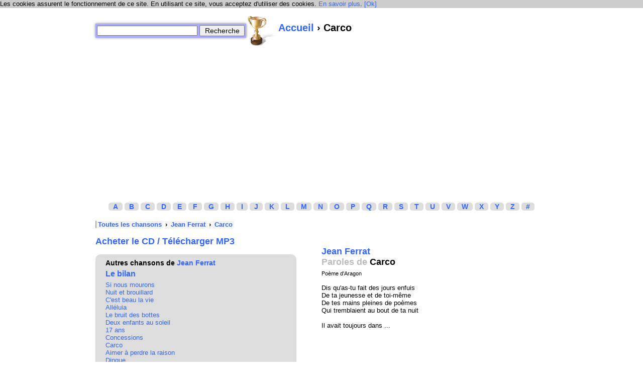

--- FILE ---
content_type: text/html; charset=utf-8
request_url: https://parole.ultimalist.com/s2580/paroles_carco
body_size: 3702
content:
<html>
  <head>
    <title>♫ Jean Ferrat - Carco &gt; Paroles / Lyrics  ♫</title>
    <meta name="robots" content="index,follow" />
    <meta name="google-site-verification" content="mojvKmyD7Xq9uLrTUcaYYYcugY-iOSxiprZxQuHMSgw" />
    <meta http-equiv="Content-Type" content="text/html; charset=utf-8">
    <meta name="description" content="Paroles (lyrics) de Carco - Jean Ferrat : Dis qu&#39;as-tu fait des jours enfuis De ta jeunesse et de toi-même De tes mains pleines de poèmes Qui tremblaient au bout de ta nuit Il avait toujours dans la ...">
    <meta name="viewport" content="width=device-width, initial-scale=1">
    <link rel="shortcut icon" href="/static/favicon.ico" type="image/ico" />
    <!-- css -->
    <link rel="stylesheet" href="/static//css/simple.css?v29" type="text/css" media="screen" />
    
    <script type="text/javascript">
      window.google_analytics_uacct = "UA-291257-9";
      var _gaq = _gaq || [];
      _gaq.push(['_setAccount', "UA-291257-9"]);
      _gaq.push(['_trackPageview']);
      _gaq.push(['_trackPageLoadTime']);
      (function() {
      var ga = document.createElement('script'); ga.type = 'text/javascript'; ga.async = true;
      ga.src = ('https:' == document.location.protocol ? 'https://ssl' : 'http://www') + '.google-analytics.com/ga.js';
      var s = document.getElementsByTagName('script')[0]; s.parentNode.insertBefore(ga, s);
      })();
    </script>
  </head>
  <body>
    <center>
      <table width="900">
        <tr>
          <td width="300" >
            <form method="get" action="/searchall/" style="text-align: right;" class="searchform">
              <input type="text" id="keywords" name="k" value="" />
              <input id="search" type="submit" value="Recherche" />
            </form>
          </td>
          <td width="600">
            <a href="/" title="Page d'accueil" class="col"><img src="/static/img/trophy64.png" alt="Toutes les chansons" /></a>

            <h1 class="title"><a href="/" title="Accueil">Accueil</a> › Carco</h1>
          </td>
        </tr>
        <tr>
          <td colspan="2">
            <script async src="//pagead2.googlesyndication.com/pagead/js/adsbygoogle.js"></script>
            <!-- Paroles top -->
            <ins class="adsbygoogle"
                 style="display:block"
                 data-ad-client="ca-pub-2569318364242069"
                 data-ad-slot="9957573632"
                 data-ad-format="auto"></ins>
            <script>
              (adsbygoogle = window.adsbygoogle || []).push({});
            </script>
            <br>
            <br>
          </td>
        </tr>
        <tr>
          <td colspan="2" class="alphabet">
            <a title="Artistes commencant par A" href="/search/?a=A">A</a> <a title="Artistes commencant par B" href="/search/?a=B">B</a>
            <a title="Artistes commencant par C" href="/search/?a=C">C</a> <a title="Artistes commencant par D" href="/search/?a=D">D</a>
            <a title="Artistes commencant par E" href="/search/?a=E">E</a> <a title="Artistes commencant par F" href="/search/?a=F">F</a>
            <a title="Artistes commencant par G" href="/search/?a=G">G</a> <a title="Artistes commencant par H" href="/search/?a=H">H</a>
            <a title="Artistes commencant par I" href="/search/?a=I">I</a> <a title="Artistes commencant par J" href="/search/?a=J">J</a>
            <a title="Artistes commencant par K" href="/search/?a=K">K</a> <a title="Artistes commencant par L" href="/search/?a=L">L</a>
            <a title="Artistes commencant par M" href="/search/?a=M">M</a> <a title="Artistes commencant par N" href="/search/?a=N">N</a>
            <a title="Artistes commencant par O" href="/search/?a=O">O</a> <a title="Artistes commencant par P" href="/search/?a=P">P</a>
            <a title="Artistes commencant par Q" href="/search/?a=Q">Q</a> <a title="Artistes commencant par R" href="/search/?a=R">R</a>
            <a title="Artistes commencant par S" href="/search/?a=S">S</a> <a title="Artistes commencant par T" href="/search/?a=T">T</a>
            <a title="Artistes commencant par U" href="/search/?a=U">U</a> <a title="Artistes commencant par V" href="/search/?a=V">V</a>
            <a title="Artistes commencant par W" href="/search/?a=W">W</a> <a title="Artistes commencant par X" href="/search/?a=X">X</a>
            <a title="Artistes commencant par Y" href="/search/?a=Y">Y</a> <a title="Artistes commencant par Z" href="/search/?a=Z">Z</a>
            <a href="/search/?a=num">#</a>
          </td>
        </tr>
        <tr>
          <td colspan="2" width="900" class="contentl"><div class="breadcrumbs"><a href="/">Toutes les chansons</a> ›
<a href="/a307/paroles_jean-ferrat/">Jean Ferrat</a> ›
<a href="/s2580/paroles_carco">Carco</a>
</div>
            
<div class=""  itemscope itemtype="http://schema.org/MusicGroup">
  <div class="col" style="width:400px">
    <h2><a href="/acheter-musique-chanson/?artiste=Jean%20Ferrat" class="">Acheter le CD / Télécharger MP3</a></h2>
    <div class="artistdata bestof">
      <h3>Autres chansons de <a href="/a307/paroles_jean-ferrat/" style="display: inline;" itemprop="name">Jean Ferrat</a></h3>
      
      <a href="/s2675/paroles_le-bilan" id="s1798">Le bilan</a>
      
      <a href="/s2767/paroles_si-nous-mourons" id="s898">Si nous mourons</a>
      
      <a href="/s2737/paroles_nuit-et-brouillard" id="s797">Nuit et brouillard</a>
      
      <a href="/s2577/paroles_cest-beau-la-vie" id="s749">C&#39;est beau la vie</a>
      
      <a href="/s2568/paroles_alleluia" id="s704">Alléluia</a>
      
      <a href="/s2676/paroles_le-bruit-des-bottes" id="s569">Le bruit des bottes</a>
      
      <a href="/s2599/paroles_deux-enfants-au-soleil" id="s496">Deux enfants au soleil</a>
      
      <a href="/s2560/paroles_17-ans" id="s480">17 ans</a>
      
      <a href="/s2592/paroles_concessions" id="s446">Concessions</a>
      
      <a href="/s2580/paroles_carco" id="s444">Carco</a>
      
      <a href="/s2567/paroles_aimer-a-perdre-la-raison" id="s407">Aimer à perdre la raison</a>
      
      <a href="/s2600/paroles_dingue" id="s350">Dingue</a>
      
      <a href="/s2578/paroles_cest-si-peu-dire-que-je-taime" id="s291">C&#39;est si peu dire que je t&#39;aime</a>
      
      <a href="/s2636/paroles_lhomme-sandwich" id="s282">L&#39;homme sandwich</a>
      
      <a href="/s2584/paroles_caserne" id="s249">Caserne</a>
      
      <b>...</b><br><br>
      <a href="/a307/paroles_jean-ferrat/" style="display: inline;">Voir toutes les paroles</a>
      ┆ <a href="/s2584/paroles_caserne" style="display: inline">Chanson suivante ≫</a>

    </div>
    <script async src="//pagead2.googlesyndication.com/pagead/js/adsbygoogle.js"></script>
    <!-- Paroles multi -->
    <ins class="adsbygoogle"
         style="display:block"
         data-ad-client="ca-pub-2569318364242069"
         data-ad-slot="8480840438"
         data-ad-format="auto"></ins>
    <script>
      (adsbygoogle = window.adsbygoogle || []).push({});
    </script>
    <div class="artistdata">
      <h3>Chansons avec les prénoms</h3>
      <div class="picpreview" >
        <a href="/images-marrantes/chien-deguise/"><img src="/static/pics/2010/03/chien-deguise.jpg" class="" alt="Un chien déguisé" width="120" /><br>
          Voir plus de photos !</a>
      </div>

      
      <div class="names">
        
        <a href="/prenom/279/paroles_guillaume/">Guillaume</a><br>
        
      </div>
      
      <div class="break"></div>
    </div>
    <div class="artistdata">
      <a class="hasfb" href="https://www.facebook.com/home.php"></a>
      <div class="showfb">
        <h2>Partagez cette page sur Facebook !</h2>
        Utilisez votre compte Facebook pour montrer cette chanson à vos amis.<br><br>
        <b>Cliquez sur share ››</b> <a name="fb_share" type="button_count" href="https://www.facebook.com/sharer.php">Share</a><script src="https://static.ak.fbcdn.net/connect.php/js/FB.Share" type="text/javascript"></script><br><br>
      </div>
      <div class="emailsong nil">
      </div>
    </div>
  </div>
  <div class="col" style="width:500px"><div class="lyrics">
      <h2>
        <a href="/a307/paroles_jean-ferrat/">Jean Ferrat</a><br>
        <span class="disable">Paroles de</span> <span itemprop="tracks" itemscope itemtype="http://schema.org/MusicRecording"><span itemprop="name">Carco</span></span></h2>
      <small>Poème d&#39;Aragon</small>
      <br>
      <br>
      <div class="songtext">
        Dis qu&#39;as-tu fait des jours enfuis<br />De ta jeunesse et de toi-même<br />De tes mains pleines de poèmes<br />Qui tremblaient au bout de ta nuit<br /><br />Il avait toujours dans ...
      </div>
      <br>
      <br>
      <script async src="//pagead2.googlesyndication.com/pagead/js/adsbygoogle.js"></script>
      <!-- Paroles multi -->
      <ins class="adsbygoogle"
           style="display:block"
           data-ad-client="ca-pub-2569318364242069"
           data-ad-slot="8480840438"
           data-ad-format="auto"></ins>
      <script>
        (adsbygoogle = window.adsbygoogle || []).push({});
      </script>
      <br>
      <br>
      <br>
      <div class="songtext2">
        Dis qu&#39;as-tu fait des jours enfuis<br />De ta jeunesse et de toi-même<br />De tes mains pleines de poèmes<br />Qui tremblaient au bout de ta nuit<br /><br />Il avait toujours dans la tête<br />Le manège d&#39;anciens tourments<br />De la fenêtre ...
      </div>
      <br><br>
      <h3><a name="commentaire">Laissez un commentaire</a></h3>
      <iframe id="fbiframe" src="https://www.facebook.com/plugins/like.php?locale=fr_FR&href=http%3A%2F%2Fparole.ultimalist.com&amp;layout=button_count&amp;show_faces=true&amp;width=450&amp;action=like&amp;colorscheme=light&amp;height=21" scrolling="no" frameborder="0" style="border:none; overflow:hidden; width:450px; height:21px;" allowTransparency="true"></iframe>
      <form class="" method="post" action="#commentaire">
        <p><label for="id_name">Nom</label> <input id="id_name" maxlength="240" type="text" name="name" size="30" /></p>
<p><label for="id_message">Message</label> <textarea id="id_message" rows="6" cols="60" name="message">J&#39;adore cette chanson ! Ça me rappelle...</textarea><input type="hidden" name="isrobot" id="id_isrobot" /></p>
        <input type="submit" value="Envoyer">
      </form>
      <br>
      <h3>Commentaires</h3>
      <div itemprop="reviews" itemscope itemtype="http://schema.org/Review">      
        <div class="songcomment">
          <b itemprop="author">sarran janine</b>
          <div class="" itemprop="description">
            J&#39;     adore cette chanson ! Ca me rappelle...une pure merveille
          </div>
        </div>
        
      </div>
  </div></div>
</div>
<div class="break"></div>
<h2>Voir les autres paroles des chansons de <a href="/a307/paroles_jean-ferrat/">Jean Ferrat</a></h2>

          </td>
        </tr>
        <tr>
          <td colspan="2" class="footerl">
            <a href="/forum-aide-lyrics/">Forum d'aide / Questions</a> ♪
            <a href="/contact/">Mail</a> ♪
            <a href="/addsong/">Ajouter une chanson</a><br>
            <span class="big">♣</span>
          </td>
        </tr>
      </table>
    </center>

    <!-- javascripts -->
    
<script type="text/javascript" src="https://ajax.googleapis.com/ajax/libs/jquery/1.4.2/jquery.min.js"></script><script type="text/javascript" src="/static/js/utilities.js?v75"></script>

    <script type="text/javascript" src="/static/js/utilities.js"></script>
    <script type="text/javascript">
      var DEBUG = 0,
      MEDIA_URL = "/static/";
      var _songid = 2580, _size = 15; $(songpage); setTimeout(function() { $('[name=isrobot]').val('no');}, 8000);

</script><script defer src="https://static.cloudflareinsights.com/beacon.min.js/vcd15cbe7772f49c399c6a5babf22c1241717689176015" integrity="sha512-ZpsOmlRQV6y907TI0dKBHq9Md29nnaEIPlkf84rnaERnq6zvWvPUqr2ft8M1aS28oN72PdrCzSjY4U6VaAw1EQ==" data-cf-beacon='{"version":"2024.11.0","token":"201e5a2ce37f45b5b03933bdeaf9f263","r":1,"server_timing":{"name":{"cfCacheStatus":true,"cfEdge":true,"cfExtPri":true,"cfL4":true,"cfOrigin":true,"cfSpeedBrain":true},"location_startswith":null}}' crossorigin="anonymous"></script>
</body></html>


--- FILE ---
content_type: text/html; charset=utf-8
request_url: https://www.google.com/recaptcha/api2/aframe
body_size: 264
content:
<!DOCTYPE HTML><html><head><meta http-equiv="content-type" content="text/html; charset=UTF-8"></head><body><script nonce="usc2yeNDz9itLss5RihJbg">/** Anti-fraud and anti-abuse applications only. See google.com/recaptcha */ try{var clients={'sodar':'https://pagead2.googlesyndication.com/pagead/sodar?'};window.addEventListener("message",function(a){try{if(a.source===window.parent){var b=JSON.parse(a.data);var c=clients[b['id']];if(c){var d=document.createElement('img');d.src=c+b['params']+'&rc='+(localStorage.getItem("rc::a")?sessionStorage.getItem("rc::b"):"");window.document.body.appendChild(d);sessionStorage.setItem("rc::e",parseInt(sessionStorage.getItem("rc::e")||0)+1);localStorage.setItem("rc::h",'1769013046152');}}}catch(b){}});window.parent.postMessage("_grecaptcha_ready", "*");}catch(b){}</script></body></html>

--- FILE ---
content_type: application/javascript
request_url: https://parole.ultimalist.com/static/js/utilities.js
body_size: 2512
content:
var HOUR = 1000 * 3600;

function artistpage() {
  fontbestof();
}

function searchpage() {
  $.each($("#keywords").val().split(" "), function(i, key) {
    if (key.length < 3) return;
    $(".desc").each(function(i, x) {
      $(this).html(colorize(key, $(this).html()));
    });
  });
  $(".searchresult a").click(function() {
    var x = "/redirectto/?x=" + encodeURIComponent($(this).attr("href")) +
      "&y=" + encodeURIComponent($("#keywords").val());
    $(this).attr("href", x);
  });
}

function colorize(key, str) {
  var s = "+|{}()[].*?\\";
  for (var i = 0; i < s.length; i++)
    key = key.replace(s.charAt(i), "\\" + s.charAt(i));
  key = key.replace(" ", "[ _,-]");
  return str.replace(new RegExp(key, "gi"),
    function(s) {
      return "<span class='searchhl'>" + s + "</span>";
    })
}

function songpage() {
  fontbestof();
  // facebook?
  if ($(".hasfb").css("color") == "rgb(51, 102, 254)") { // ~10%
    $(".showfb").show();
    $(".emailsong").hide();
  }

  var src = $("#fbiframe").attr("src");
  $("#fbiframe").attr("src",
    src.replace("ultimalist.com",
      "ultimalist.com" +
      encodeURIComponent(document.location.pathname)));

  // highlight google keywords
  var words = "";
  if (document.referrer.indexOf("google.") != -1) {
    words = decodeURIComponent(
      $.grep(document.referrer.split("?")[1].split("&"), function(x) {
        return x.indexOf("q=") == 0 || x.indexOf("p=") == 0;
      })[0].split("=")[1]).replace(/\+/g, " ");
  }
  if (words.length) $("#keywords").val(words).css("background-color", "#cfc");

  // format lyrics
  var songtext = $(".songtext").html().
  replace(/\[(.*?)\]/g, function(s, p1) {
    return "<b class='lyricsmeta'>" + p1 + "</b>";
  }).replace(/&gt;/g, ">").replace(/&lt;/g, "<").replace(/\n/g, "");
  var l = songtext.split("<br><br>");
  if (l.length < 2) l = songtext.split("<BR><BR>");
  var found = 0;
  for (var i = 0; i < l.length; i++) {
    for (var j = i + 1; j < l.length; j++)
      if ($.trim(l[i]).toLowerCase() == $.trim(l[j]).toLowerCase()) {
        l[j] = "<div class='lyricsrepeat'>" + l[j] + "</div>";
        found = 1;
      }
    if (found) {
      l[i] = "<div class='lyricsrepeat'>" + l[i] + "</div>";
      break;
    }
  }
  songtext = l.join("<br><br>");
  $(".names a").each(function(i, x) {
    songtext = songtext.replace(new RegExp($(this).text(), "g"), "<a title='Voir les chansons avec ce prénom.' href='" + $(this).attr("href") + "'>" + $(this).text() + "</a>");
  });
  songtext = $.map(songtext.split("<br>"), function(x) {
    if (x.charAt(0) != "<" && x.length > 10)
      return "<span title='Laisser un commentaire'>" + x + "</span>";
    return x;
  }).join("<br>");

  // $(".songtext").html(songtext.split("<br><br>").slice(0, 2).join("<br><br>"));
  // $(".songtext2").html(songtext.split("<br><br>").slice(2, 100).join("<br><br>"));
  $(".songtext2 span").click(function() {
    window.location = "#commentaire";
    $("#id_message").css("background-color", "#ffd").focus();
  });

  // vote
  setTimeout(function() {
    jQuery.get("/" + "songstat/", {
      id: _songid
    });
  }, 15 * 1000);
}

function dashboard() {
  var a = new Date();
  a.setTime(a.getTime() - 3600 * 1000 * 24 * 4);
  $(".ga").attr("href", "https://www.google.com/analytics/reporting/dashboard?id=24346323&pdr=" + gadate(a) + "-" + gadate(new Date()) + "&cmp=average");
  var start = timedelta((new Date()), -HOUR * 24 * 21),
    end = timedelta((new Date()), HOUR * 24);
  alertchart(readdates(_comments), ".imgcomments", start, end);
  alertchart(readdates(_searches), ".imgsearches", start, end);
}

function gadate(d) {
  return $.map([d.getFullYear(), d.getMonth() + 1, d.getDate()],
    function(x) {
      return x < 10 ? "0" + x : x;
    }).join("");
}

/////////////
// testing //
/////////////

function fontbestof() {
  var sum = 0;
  $(".bestof a").each(function(i, x) {
    if (this.id)
      sum += Number(this.id.substr(1));
  });
  $(".bestof a").each(function(i, x) {
    var c = Number(this.id.substr(1));
    if (c > sum / _size * 3) $(this).addClass("popular2");
    else if (c > sum / _size * 1.7) $(this).addClass("popular1");
  });
}

function experiment(n, tests) {
  // pick a test and remember it
  if (document.cookie.search(n + "=") == -1)
    setcookie(n, Math.floor(Math.random() * tests.length));
  var i = getcookie(n);
  if (tests[i])
    tests[i]();
  return i;
}

function trackviewsfor(cookie) {
  var viewcount = cookie + "c";
  try {
    var views = getcookie(viewcount);
    if (views >= 2)
      track(cookie, views + "views_" + getcookie(cookie));
    setcookie(viewcount, views + 1);
  } catch (e) {
    setcookie(viewcount, 2);
  }
}

function trackcookie(cookie) {
  try {
    var x = getcookie(cookie);
    track(cookie, "page_" + x);
  } catch (e) {}
}

function track(cat, val) {
  if (DEBUG)
    console.log("track: " + cat + " " + val);
  else
    _gaq.push(['_trackEvent', cat, val]);
}

function setcookie(k, v) {
  var date = new Date();
  date.setTime(date.getTime() + (3 * 24 * 60 * 60 * 1000));
  var data = k + "=" + v + ";expires=" + date.toGMTString() + ";path=/";
  document.cookie = data;
}

function getcookie(k) {
  return Number((new RegExp(".*" + k + "=(\\d+).*")).exec(document.cookie)[1]);
}

////////////////////
// Cookie consent //
////////////////////

// Creare's 'Implied Consent' EU Cookie Law Banner v:2.4
// Conceived by Robert Kent, James Bavington & Tom Foyster

var dropCookie = true; // false disables the Cookie, allowing you to style the banner
var cookieDuration = 365; // Number of days before the cookie expires, and the banner reappears
var cookieName = 'complianceCookie'; // Name of our cookie
var cookieValue = 'on'; // Value of cookie

function createDiv() {
  var bodytag = document.getElementsByTagName('body')[0];
  var div = document.createElement('div');
  div.setAttribute('id', 'cookie-law');
  div.innerHTML = '<p style="background-color: #ccc;">Les cookies assurent le fonctionnement de ce site. En utilisant ce site, vous acceptez d\'utiliser des cookies. <a href="/cookies-policy/">En savoir plus</a>. <a class="close-cookie-banner" href="javascript:void(0);" onclick="removeMe();"><span>[Ok]</span></a></p>';
  // Be advised the Close Banner 'X' link requires jQuery

  // bodytag.appendChild(div); // Adds the Cookie Law Banner just before the closing </body> tag
  // or
  bodytag.insertBefore(div, bodytag.firstChild); // Adds the Cookie Law Banner just after the opening <body> tag

  document.getElementsByTagName('body')[0].className += ' cookiebanner'; //Adds a class tothe <body> tag when the banner is visible

  createCookie(window.cookieName, window.cookieValue, window.cookieDuration); // Create the cookie
}


function createCookie(name, value, days) {
  if (days) {
    var date = new Date();
    date.setTime(date.getTime() + (days * 24 * 60 * 60 * 1000));
    var expires = "; expires=" + date.toGMTString();
  } else var expires = "";
  if (window.dropCookie) {
    document.cookie = name + "=" + value + expires + "; path=/";
  }
}

function checkCookie(name) {
  var nameEQ = name + "=";
  var ca = document.cookie.split(';');
  for (var i = 0; i < ca.length; i++) {
    var c = ca[i];
    while (c.charAt(0) == ' ') c = c.substring(1, c.length);
    if (c.indexOf(nameEQ) == 0) return c.substring(nameEQ.length, c.length);
  }
  return null;
}

function eraseCookie(name) {
  createCookie(name, "", -1);
}

window.onload = function() {
  if (checkCookie(window.cookieName) != window.cookieValue) {
    createDiv();
  }
}

function removeMe() {
  var element = document.getElementById('cookie-law');
  element.parentNode.removeChild(element);
}
